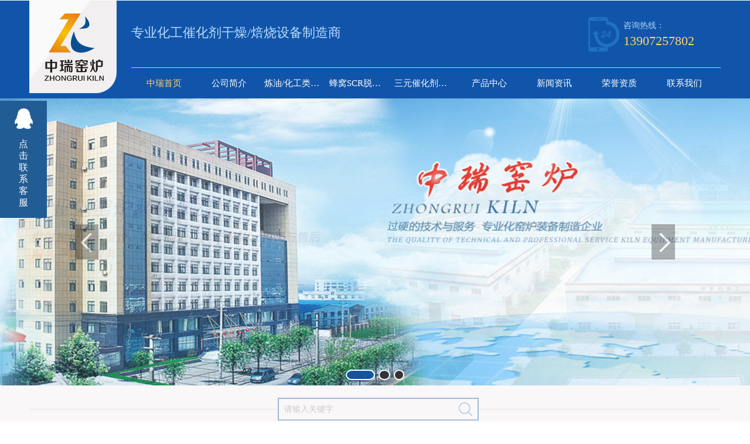

--- FILE ---
content_type: text/html; charset=utf-8
request_url: http://www.hbzryl.com/789/2134490.html
body_size: 42845
content:
<!DOCTYPE html>
<html>
<head>
    <link href="/templates/pc_wjdh/favicon.ico" rel="icon" type="image/x-icon" />
    <link href="/templates/pc_wjdh/favicon.ico" rel="shortcut icon" type="image/x-icon" />
    <link rel="bookmark" href="/templates/pc_wjdh/favicon.ico" type="image/x-icon" />
    <meta name="Copyright" content="All Rights Reserved btoe.cn" />
    <meta http-equiv="X-UA-Compatible" content="IE=edge,chrome=1" />
    <meta charset="utf-8" />
    <meta http-equiv="X-UA-Compatible" content="IE=edge">
    <title>黄冈催化剂窑炉_蜂窝型催化剂连续干燥炉厂家-黄冈市华窑中瑞窑炉有限公司</title>
    <meta name="keywords" content="催化剂窑炉,黄冈催化剂窑炉,催化剂干燥炉,黄冈催化剂干燥炉" />
    <meta name="description" content="黄冈市华窑中瑞窑炉有限公司是一家10多年专注于催化剂窑炉/催化剂干燥炉的科研设计厂家,提供加工制造,施工安装,调试与售后等一站式服务,公司拥有整套专业的化工催化剂干燥,焙烧设备制造施工经验,欢迎您的来电." />
    <meta name="viewport" content="width=device-width, initial-scale=1">
    <link rel="stylesheet" type="text/css" media="screen" href="/templates/pc_wjdh/css/css.css" />
    <link rel="stylesheet" type="text/css" media="screen" href="/templates/pc_wjdh/css/in.css" />
    <meta name="baidu-site-verification" content="wsFv608I4x" />
<script src="http://img.dlwjdh.com/upload/saohei/index.js"></script>
    <script src="/templates/pc_wjdh/js/n/baidupush.js"></script>
</head>
<body>
    <div class="hedeee"></div>
<div class="header_top" id="fixedNav">
    <div class="content-1">
        <h1 class="logo left">
            <a href="/">
                <img src="/templates/pc_wjdh/images/logo.png" alt="黄冈市华窑中瑞窑炉有限公司">
            </a>
        </h1>
        <div class="header-content right">
            <div class="header-ddingwei">
                <div class="dingwei left">
                    专业化工催化剂干燥/焙烧设备制造商
                 
                </div>
                <div class="header-tel right">
                    咨询热线：
                    <h4>
                        13907257802</h4>
                </div>
                <div class="clearbtoh">
                </div>
            </div>
            <div class="nav">
                <ul>
                    
                    <li class="another">
                        
                        <a href="/" title="中瑞首页">中瑞首页</a></li>
                    
                    <li class="">
                        
                        <a href="/aboutus/" title="公司简介">公司简介</a></li>
                    
                    <li class="">
                        
                        <a href="/p1/" title="炼油/化工类催化剂干燥及煅烧设备">炼油/化工类催化剂干燥及煅烧设备</a></li>
                    
                    <li class="">
                        
                        <a href="/p2/" title="蜂窝SCR脱硝催化剂生产线设备">蜂窝SCR脱硝催化剂生产线设备</a></li>
                    
                    <li class="">
                        
                        <a href="/p3/" title="三元催化剂系列窑炉">三元催化剂系列窑炉</a></li>
                    
                    <li class="">
                        
                        <a href="/products/" title="产品中心">产品中心</a></li>
                    
                    <li class="">
                        
                        <a href="/news/" title="新闻资讯">新闻资讯</a></li>
                    
                    <li class="">
                        
                        <a href="/honor/" title="荣誉资质">荣誉资质</a></li>
                    
                    <li class="">
                        
                        <a href="/contact/" title="联系我们">联系我们</a></li>
                    
                    <div class="clearboth">
                    </div>
                </ul>
            </div>
        </div>
        <div class="clearboth">
        </div>
    </div>
</div>
<!-- banner -->

    <div class="fullSlide">
        <div class="bd">
            <ul>
                
                <li style="background: url(http://img.dlwjdh.com/upload/6127/190129/535f43bcf2919c7785d6713ad014365b@1920X490.jpg) center 0 no-repeat;"><a href=""
                    title="黄冈催化剂窑炉" target="_blank"></a></li>
                
                <li style="background: url(http://img.dlwjdh.com/upload/6127/190129/dc878e08e6041ce270b6996adfffea85@1920X490.jpg) center 0 no-repeat;"><a href=""
                    title="催化剂窑炉" target="_blank"></a></li>
                
                <li style="background: url(http://img.dlwjdh.com/upload/6127/190129/ead3d60fe9d5b80a5326b621e397742a@1920X490.jpg) center 0 no-repeat;"><a href=""
                    title="黄冈催化剂干燥炉" target="_blank"></a></li>
                
            </ul>
        </div>
        <a class="prev" href="javascript:void(0)" title="左"></a><a class="next" href="javascript:void(0)"
            title="右"></a>
        <div class="hd">
            <ul>
            </ul>
        </div>
    </div>
    <div class="search">
        <div class="content-1">
            <div class="rmgj-n-r">
                <input value="请输入关键字" onblur="if (value ==''){value='请输入关键字'}" onclick="if(this.value=='请输入关键字')this.value=''"
                    id="keywords" name="keywords" class="text-1">
                <input type="button" name="search_button" value="" class="submit" onclick="wjdh.methods.search('#keywords');">
            </div>
        </div>
    </div>
    <!-- products -->
    <div class="products">
        <div class="title">
            <h3>
                中瑞窑炉 <i>产品中心</i></h3>
            <p>
                PRODUCT CENTER</p>
            <div class="titleLine">
            </div>
        </div>
        <div class="products-top">
            <ul>
                
                <li>
                    <div class="productsMenu left">
                        <a href="/p1/" title="炼油/化工类催化剂干燥及煅烧设备">炼油/化工类催化剂干燥及煅烧设备</a>
                    </div>
                    <div class="productsList right">
                        
                        <a href="/p1/1412609.html" title="催化剂网带窑" target="_blank">
                            催化剂网带窑 </a>
                        
                        <a href="/p1/124152.html" title="粉体类催化剂自动上下料系统" target="_blank">
                            粉体类催化剂自动上下料系统 </a>
                        
                        <a href="/p1/124143.html" title="辐射管加热式催化剂再生焙烧窑" target="_blank">
                            辐射管加热式催化剂再生焙烧窑 </a>
                        
                        <a href="/p1/124139.html" title="催化剂电加热焙烧梭式窑" target="_blank">
                            催化剂电加热焙烧梭式窑 </a>
                        
                        <a href="/p1/124137.html" title="燃气/电加热型辊道式焙烧窑" target="_blank">
                            燃气/电加热型辊道式焙烧窑 </a>
                        
                        <a href="/p1/124135.html" title="燃气/电加热型网带焙烧窑" target="_blank">
                            燃气/电加热型网带焙烧窑 </a>
                        
                        <a href="/p1/124129.html" title="热风循环式电加热网带焙烧窑" target="_blank">
                            热风循环式电加热网带焙烧窑 </a>
                        
                        <a href="/p1/124124.html" title="蒸汽换热式热风循环干燥带" target="_blank">
                            蒸汽换热式热风循环干燥带 </a>
                        
                    </div>
                    <div class="clearboth">
                    </div>
                </li>
                
                <li>
                    <div class="productsMenu left">
                        <a href="/p2/" title="蜂窝SCR脱硝催化剂生产线设备">蜂窝SCR脱硝催化剂生产线设备</a>
                    </div>
                    <div class="productsList right">
                        
                        <a href="/p2/1412616.html" title="催化剂网带窑" target="_blank">
                            催化剂网带窑 </a>
                        
                        <a href="/p2/124189.html" title="中试线生产设备" target="_blank">
                            中试线生产设备 </a>
                        
                        <a href="/p2/124186.html" title="催化剂活性检测设备" target="_blank">
                            催化剂活性检测设备 </a>
                        
                        <a href="/p2/124184.html" title="SCR脱硝催化剂再生隧道窑" target="_blank">
                            SCR脱硝催化剂再生隧道窑 </a>
                        
                        <a href="/p2/124181.html" title="双层装载式电加热网带式煅烧炉" target="_blank">
                            双层装载式电加热网带式煅烧炉 </a>
                        
                        <a href="/p2/124162.html" title="标准型/加宽/加长型电加热网带式煅烧炉" target="_blank">
                            标准型/加宽/加长型电加热网带式煅烧炉 </a>
                        
                        <a href="/p2/124159.html" title="蒸汽换热/燃气加热型Ⅱ级干燥设备" target="_blank">
                            蒸汽换热/燃气加热型Ⅱ级干燥设备 </a>
                        
                        <a href="/p2/124156.html" title="蒸汽换热/燃气加热型Ⅰ级干燥设备" target="_blank">
                            蒸汽换热/燃气加热型Ⅰ级干燥设备 </a>
                        
                    </div>
                    <div class="clearboth">
                    </div>
                </li>
                
                <li>
                    <div class="productsMenu left">
                        <a href="/p3/" title="三元催化剂系列窑炉">三元催化剂系列窑炉</a>
                    </div>
                    <div class="productsList right">
                        
                        <a href="/p3/124193.html" title="三元催化剂系列窑炉" target="_blank">
                            三元催化剂系列窑炉 </a>
                        
                    </div>
                    <div class="clearboth">
                    </div>
                </li>
                
            </ul>
        </div>
        <div class="productsBottom">
            <div class="content-1">
                <ul>
                    
                    <li><a href="/p2/1412616.html">
                        <img src="http://img.dlwjdh.com/upload/6127/210616/029c240fdaeed3dcb237dd21a28c4514.jpg" alt="催化剂网带窑"></a> <a href="/p2/1412616.html"
                            class="productsMore"><i>催化剂网带窑</i></a> </li>
                    
                    <li><a href="/p1/1412609.html">
                        <img src="http://img.dlwjdh.com/upload/6127/210616/419d02a11e5559540168bd61c4a4f874.jpg" alt="催化剂网带窑"></a> <a href="/p1/1412609.html"
                            class="productsMore"><i>催化剂网带窑</i></a> </li>
                    
                    <li><a href="/p3/124193.html">
                        <img src="http://img.dlwjdh.com/upload/6127/190306/0a561bc837bf184eb693df31c6602c0e@500X375.JPG" alt="三元催化剂系列窑炉"></a> <a href="/p3/124193.html"
                            class="productsMore"><i>三元催化剂系列窑炉</i></a> </li>
                    
                    <li><a href="/p2/124189.html">
                        <img src="http://img.dlwjdh.com/upload/6127/190306/209469bde938f5eb9e8d55fd7073d1cf@500X375.jpg" alt="中试线生产设备"></a> <a href="/p2/124189.html"
                            class="productsMore"><i>中试线生产设备</i></a> </li>
                    
                    <li><a href="/p2/124186.html">
                        <img src="http://img.dlwjdh.com/upload/6127/190306/b078476de9466658646ddd0ae9199fca@500X375.JPG" alt="催化剂活性检测设备"></a> <a href="/p2/124186.html"
                            class="productsMore"><i>催化剂活性检测设备</i></a> </li>
                    
                    <li><a href="/p2/124184.html">
                        <img src="http://img.dlwjdh.com/upload/6127/190306/e4c9f202b4dffc52cc54d2b80f622753@500X375.JPG" alt="SCR脱硝催化剂再生隧道窑"></a> <a href="/p2/124184.html"
                            class="productsMore"><i>SCR脱硝催化剂再生隧道窑</i></a> </li>
                    
                    <li><a href="/p2/124181.html">
                        <img src="http://img.dlwjdh.com/upload/6127/190306/2706679f3b2a157ec1e41cc86ed45c69@500X666.JPG" alt="双层装载式电加热网带式煅烧炉"></a> <a href="/p2/124181.html"
                            class="productsMore"><i>双层装载式电加热网带式煅烧炉</i></a> </li>
                    
                    <li><a href="/p2/124162.html">
                        <img src="http://img.dlwjdh.com/upload/6127/190306/61fe6d7b5d61b9a15fba04429e6cb372@500X375.jpg" alt="标准型/加宽/加长型电加热网带式煅烧炉"></a> <a href="/p2/124162.html"
                            class="productsMore"><i>标准型/加宽/加长型电加热网带式煅烧炉</i></a> </li>
                    
                </ul>
                <div class="clearboth">
                </div>
            </div>
        </div>
    </div>
    <!-- mbanner1 -->
    <div class="mbanner1">
        <div class="content-1">
            <div class="mbanner1L left">
                <b>中瑞窑炉催化剂窑炉</b>催化剂干燥炉 催化剂网带窑<br>
                催化剂辊道窑 <i>好品质 低耗环保 便于操作 易于保养 且提供一站式解决方案</i><br>
                <span><i>咨询热线：</i>13907257802 13907257802</span>
            </div>
            <div class="a-dmR right">
                <div class="a-dmRl left">
                    <input value="姓名" onblur="if (value ==''){value='姓名'}" onclick="if(this.value=='姓名')this.value=''"
                        id="yyt_msgName" name="yyt_msgName" class="text-2">
                    <input value="电话" onblur="if (value ==''){value='电话'}" onclick="if(this.value=='电话')this.value=''"
                        id="yyt_msgTel" name="yyt_msgTel" class="text-2">
                    <textarea class="textarea-2" id="yyt_msgContext" name="yyt_msgContext" onfocus="if(this.value=='详细内容') {this.value='';}this.style.color='#333';"
                        onblur="if(this.value=='') {this.value='详细内容';this.style.color='#333';}" style="color: #333;">详细内容</textarea>
                </div>
                <div class="a-dmRr left">
                    <button class="a-dmBth" onclick="commSubmit()">
                        在线<br>
                        咨询</button>
                </div>
                <div class="clearboth">
                </div>
            </div>
            <div class="clearboth">
            </div>
        </div>
    </div>
    <!-- case -->
    <div class="case">
        <div class="title">
            <h3>
                中瑞窑炉 <i>工程业绩</i></h3>
            <p>
                部分化工类窑炉设备/工程业绩</p>
            <div class="titleLine">
            </div>
        </div>
        <div class="caseBox content-1">
            <ul>
                
                <li><a href="/case/124417.html">
                    <img src="http://img.dlwjdh.com/upload/6127/190306/72980ea6ec23aea545ee678ac50f8c8a@785X750.jpg" alt="SCR脱硝蜂窝催化剂系列（1）">
                </a>
                    <div class="caseList">
                        <a href="/case/124417.html">SCR脱硝蜂窝催化剂系列（1）</a>
                        <p>
                            SCR脱硝蜂窝催化剂系列（1）</p>
                    </div>
                </li>
                
                <li><a href="/case/1797903.html">
                    <img src="http://img.dlwjdh.com/upload/weijin.jpg?/upload/6127/220314/62e4a1f1b0ae3eeef4ff43d480047eec.jpg" alt="">
                </a>
                    <div class="caseList">
                        <a href="/case/1797903.html"></a>
                        <p>
                            </p>
                    </div>
                </li>
                
                <li><a href="/case/124427.html">
                    <img src="http://img.dlwjdh.com/upload/6127/190306/725c4c4a551a238035d186f120472dd4@786X808.jpg" alt="SCR脱硝蜂窝催化剂系列（2）">
                </a>
                    <div class="caseList">
                        <a href="/case/124427.html">SCR脱硝蜂窝催化剂系列（2）</a>
                        <p>
                            SCR脱硝蜂窝催化剂系列（2）</p>
                    </div>
                </li>
                
                <li><a href="/case/124240.html">
                    <img src="http://img.dlwjdh.com/upload/6127/190306/2469a7d217c86a99732e9bf040524bdb@789X694.jpg" alt="部分化工类窑炉设备/工程业绩表">
                </a>
                    <div class="caseList">
                        <a href="/case/124240.html">部分化工类窑炉设备/工程业绩表</a>
                        <p>
                            部分化工类窑炉设备/工程业绩表</p>
                    </div>
                </li>
                
            </ul>
            <div class="clearboth">
            </div>
        </div>
    </div>
    <!-- reason -->
    <div class="reason">
        <div class="content-1">
            <div class="title-1">
                <h3>
                    选择我们的理由 <i>专业化窑炉装备制造商</i></h3>
                <p>
                    6大优势，选择无忧</p>
                <div class="titleLine1">
                </div>
            </div>
            <div class="reasonBox">
                <div class="hd">
                    <ul>
                        <li class="on">经验丰富</li>
                        <li>权威认证</li>
                        <li>致力环保</li>
                        <li>设备精良</li>
                        <li>量身定制</li>
                        <li>完善售后</li>
                    </ul>
                </div>
                <div class="bd">
                    <div class="reasonList">
                        <div class="reasonL left">
                            <img src="/templates/pc_wjdh/images/reasonImg1.jpg" alt="精诚专注，经验丰富">
                        </div>
                        <div class="reasonR left">
                            <h4>
                                精诚专注，经验丰富</h4>
                            <p>
                                10多年专注催化剂窑炉、催化剂干燥炉科研设计/加工制造/施工安装/调试与售后服务</p>
                            <p>
                                整套专业的化工催化剂干燥、焙烧设备制造施工经验，众多名企的共同选择</p>
                            <p>
                                国家级高新技术企业</p>
                        </div>
                        <div class="clearboth">
                        </div>
                    </div>
                    <div class="reasonList">
                        <div class="reasonL left">
                            <img src="/templates/pc_wjdh/images/reasonImg2.jpg" alt="实力雄厚，权威认证">
                        </div>
                        <div class="reasonR left">
                            <h4>
                                实力雄厚，权威认证</h4>
                            <p>
                                中瑞拥有设备制造基地厂房14000m2、科研办公大楼l2000m2</p>
                            <p>
                                加工设备齐备、技术工种齐全，具有专业的建造资质</p>
                            <p>
                                通过ISO9001质量管理体系、环境管理体系以及职业健康安全体系认证</p>
                            <p>
                                拥有多项窑炉专利技术</p>
                        </div>
                        <div class="clearboth">
                        </div>
                    </div>
                    <div class="reasonList">
                        <div class="reasonL left">
                            <img src="/templates/pc_wjdh/images/reasonImg3.jpg" alt="致力环保，进军国际">
                        </div>
                        <div class="reasonR left">
                            <h4>
                                致力环保，进军国际</h4>
                            <p>
                                在石油炼化/大气环境治理/汽车尾气排放/城市环境治理等领域不断研究</p>
                            <p>
                                与国内中科院/石研院/清华大学/浙江大学等国内科研院所长期合作</p>
                            <p>
                                与日本CCIC、美国CORMETECH合作，引进全新技术与设计理念</p>
                            <p>
                                制造出多种节能、环保型窑炉设备，向国际化进军</p>
                        </div>
                        <div class="clearboth">
                        </div>
                    </div>
                    <div class="reasonList">
                        <div class="reasonL left">
                            <img src="/templates/pc_wjdh/images/reasonImg4.jpg" alt="设备精良，市场占有率大">
                        </div>
                        <div class="reasonR left">
                            <h4>
                                设备精良，市场占有率大</h4>
                            <p>
                                建造了炼油催化剂/脱硝催化剂/新型建材等多类型、系列化窑炉设备</p>
                            <p>
                                其中自主研发的电加热网带窑，在中国市场占有率达75%以上</p>
                            <p>
                                成为国内较大的生产炼油催化剂、SCR脱硝催化剂窑炉装备企业</p>
                            <p>
                                且在SCR烟气脱硝催化剂产品上具有EPC总承包实力</p>
                        </div>
                        <div class="clearboth">
                        </div>
                    </div>
                    <div class="reasonList">
                        <div class="reasonL left">
                            <img src="/templates/pc_wjdh/images/reasonImg5.jpg" alt="量身定制，专属方案">
                        </div>
                        <div class="reasonR left">
                            <h4>
                                量身定制，专属方案</h4>
                            <p>
                                中瑞窑炉每一个设备，每一项工程都严格根据客户需求定制</p>
                            <p>
                                上门实地考察，充分了解的客户所处的环境及需要解决的问题</p>
                            <p>
                                研发及设计师提供专业一站式解决方案</p>
                            <p>
                                全程高素质施工队伍，严格把控项目进程</p>
                        </div>
                        <div class="clearboth">
                        </div>
                    </div>
                    <div class="reasonList">
                        <div class="reasonL left">
                            <img src="/templates/pc_wjdh/images/reasonImg6.jpg" alt="完善售后，快速响应">
                        </div>
                        <div class="reasonR left">
                            <h4>
                                完善售后，快速响应</h4>
                            <p>
                                完善的客服体系，快速度响应客户问题</p>
                            <p>
                                售后提供技术支持，提供设备维护保养支持</p>
                            <p>
                                全心全意服务，只为让您更满意</p>
                        </div>
                        <div class="clearboth">
                        </div>
                    </div>
                </div>
            </div>
        </div>
    </div>
    <!-- about -->
    <div class="about">
        <div class="content-1">
            <div class="aboutL left">
                <b>公司简介</b>
                <h3>
                    <a href="/aboutus/" title="黄冈市华窑中瑞窑炉有限公司">黄冈市华窑中瑞窑炉有限公司</a></h3>
                <p>
                    黄冈市华窑中瑞窑炉有限公司——是集科研设计、加工制造、施工安装、调试与售后服务为一体的专业窑炉公司，并且是高新技术企业。设备制造基地厂房14000m2、科研办公大楼l2000m2。公司技术实力雄厚、加工设备齐备、技术工种齐全，具有专业的建造资质、ISO9001质量**标准管理体系、环境管理体系**以及职业健康安全管理体系**，并且拥有多项窑炉技术。在与中国石油石化研究院、中科院、清华大学、浙江大学等国内多家**科研院所长期技术…
                </p>
            </div>
            <!-- 此处添加视频 -->
            <div class="video right">
                
				<img src="http://img.dlwjdh.com/upload/6127/190308/698037b9e029895429e09b04324a350c@600X378.jpg" alt="黄冈市华窑中瑞窑炉有限公司"/>
				
            </div>
            <div class="clearboth">
            </div>
        </div>
    </div>
    <!-- alb -->
    <div class="alb">
        <div class="content-1 albBox">
            <div class="hd">
                <ul>
                    <li class="on">荣誉资质</li>
                    <li>厂房风貌</li>
                </ul>
            </div>
            <div class="bd">
                <div class="albBBox">
                    <ul>
                        
                        <li><a href="/honor/2290096.html">
                            <img src="http://img.dlwjdh.com/upload/15531/250121/12bf5d41d0118e0e6f91cd7c65bcd272.jpg" alt="建筑业企业资质证书"></a> <a href="/honor/2290096.html"
                                class="albMore">建筑业企业资质证书</a> </li>
                        
                        <li><a href="/honor/2290095.html">
                            <img src="http://img.dlwjdh.com/upload/15531/250121/854544051feb8eeaba8d53662ee7817b.jpg" alt="质量管理体系认证证书"></a> <a href="/honor/2290095.html"
                                class="albMore">质量管理体系认证证书</a> </li>
                        
                        <li><a href="/honor/2290093.html">
                            <img src="http://img.dlwjdh.com/upload/15531/250121/0c6e3eeb1010f4db64bd32811a832cfd.jpg" alt="职业健康安全管理体系认证证书"></a> <a href="/honor/2290093.html"
                                class="albMore">职业健康安全管理体系认证证书</a> </li>
                        
                        <li><a href="/honor/2290090.html">
                            <img src="http://img.dlwjdh.com/upload/15531/250121/5e7106567546f91c3515533b1391a786.jpg" alt="环境管理体系认证证书"></a> <a href="/honor/2290090.html"
                                class="albMore">环境管理体系认证证书</a> </li>
                        
                        <li><a href="/honor/123850.html">
                            <img src="http://img.dlwjdh.com/upload/6127/190306/de4049f797dd7ce0f730dd8e22980e5e@500X708.jpg" alt="中瑞营业执照"></a> <a href="/honor/123850.html"
                                class="albMore">中瑞营业执照</a> </li>
                        
                        <li><a href="/honor/123804.html">
                            <img src="http://img.dlwjdh.com/upload/6127/190305/72a53fd92bbab878771725ef5e078fed@500X350.jpg" alt="中瑞窑炉是纳税**单位"></a> <a href="/honor/123804.html"
                                class="albMore">中瑞窑炉是纳税**单位</a> </li>
                        
                    </ul>
                </div>
                <div class="albBBox">
                    <ul>
                        
                        <li><a href="/album/2290070.html">
                            <img src="http://img.dlwjdh.com1" alt="市委统战部走访中瑞窑炉，传递关怀共促发展"></a> <a href="/album/2290070.html"
                                class="albMore">市委统战部走访中瑞窑炉，传递关怀共促发展</a> </li>
                        
                        <li><a href="/album/125669.html">
                            <img src="http://img.dlwjdh.com/upload/6127/190308/df31c650c3cb563741053232588d8e43@600X506.jpg" alt="中瑞窑炉公司一览"></a> <a href="/album/125669.html"
                                class="albMore">中瑞窑炉公司一览</a> </li>
                        
                        <li><a href="/album/123703.html">
                            <img src="http://img.dlwjdh.com/upload/6127/190305/815281f318d5b3c4b46b4bc93a617eb8@500X379.jpg" alt="中瑞窑炉公司内部一览"></a> <a href="/album/123703.html"
                                class="albMore">中瑞窑炉公司内部一览</a> </li>
                        
                        <li><a href="/album/123700.html">
                            <img src="http://img.dlwjdh.com/upload/6127/190305/bf3d8f7c118cad5e3fc0d4003607d56f@500X473.jpg" alt="黄冈催化剂窑炉厂家展示"></a> <a href="/album/123700.html"
                                class="albMore">黄冈催化剂窑炉厂家展示</a> </li>
                        
                    </ul>
                </div>
            </div>
        </div>
    </div>
    <!-- hb -->
    <div class="hb">
        <div class="hbL left">
            合<br>
            作<br>
            伙<br>
            伴
        </div>
        <div class="hzR right">
            <ul>
                
                <li><a href="/customs/139121.html">
                    <img src="http://img.dlwjdh.com/upload/6127/190325/b058e955fda4773e2652a7e85cccf2c0@500X439.jpg" alt="黄冈市窑炉工业协会"></a> <a href="/customs/139121.html"
                        class="hzMore">黄冈市窑炉工业协会</a> </li>
                
                <li><a href="/customs/139120.html">
                    <img src="http://img.dlwjdh.com/upload/6127/190325/4c2bb0da1aec263bfa95e70cac67bd38@500X474.jpg" alt="浙江大学"></a> <a href="/customs/139120.html"
                        class="hzMore">浙江大学</a> </li>
                
                <li><a href="/customs/139119.html">
                    <img src="http://img.dlwjdh.com/upload/6127/190325/0af1dff99c55d09f2c9460e2a23782c7@500X497.jpg" alt="中国科学院过程工程研究所"></a> <a href="/customs/139119.html"
                        class="hzMore">中国科学院过程工程研究所</a> </li>
                
                <li><a href="/customs/139118.html">
                    <img src="http://img.dlwjdh.com/upload/6127/190325/954c4eb4cbe223f44ecdd823ab6bc825@500X403.jpg" alt="中国石油"></a> <a href="/customs/139118.html"
                        class="hzMore">中国石油</a> </li>
                
                <li><a href="/customs/139117.html">
                    <img src="http://img.dlwjdh.com/upload/6127/190325/8cf1f85a0832700d1b265108162ffd11@500X500.jpg" alt="中国石化"></a> <a href="/customs/139117.html"
                        class="hzMore">中国石化</a> </li>
                
                <li><a href="/customs/123777.html">
                    <img src="http://img.dlwjdh.com/upload/6127/190325/eed6f4f73491c443b1c5c6307e3e4307@500X487.jpg" alt="中科院大连化物所"></a> <a href="/customs/123777.html"
                        class="hzMore">中科院大连化物所</a> </li>
                
            </ul>
        </div>
    </div>
    <!-- news -->
    <div class="news content-1">
        <div class="title">
            <h3>
                <i>新闻资讯</i></h3>
            <p>
                NEWS AND INFORMATION</p>
            <div class="titleLine">
            </div>
        </div>
        <div class="news-left left">
            <div class="news-top">
                
                <h4>
                    <a href="/meitibaodao/2342186.html">SCR脱硝蜂窝式催化剂是什么</a>
                </h4>
                <p>
                    SCR脱硝蜂窝式催化剂是一种用于选择性催化还原（SCR）技…
                </p>
                <span>
                    12.10/<i>2025</i>
                </span>
                
            </div>
            <ul>
                
                <li><a href="/meitibaodao/2329420.html" title="铭记历史，砥砺前行">铭记历史，砥砺前行</a><span>
                    2025-09-03</span> </li>
                
                <li><a href="/meitibaodao/2290072.html" title="市委统战部走访中瑞窑炉，传递关怀共促发展">市委统战部走访中瑞窑炉，传递关怀共促发展</a><span>
                    2025-01-21</span> </li>
                
                <li><a href="/meitibaodao/2091838.html" title="我公司成功中标安徽海螺资源循环再生网带窑项目">我公司成功中标安徽海螺资源循环再生网带窑项目</a><span>
                    2023-06-27</span> </li>
                
                <li><a href="/meitibaodao/2089370.html" title="黄冈催化剂窑炉：为化工行业带来革命性升级">黄冈催化剂窑炉：为化工行业带来革命性升级</a><span>
                    2023-06-24</span> </li>
                
                <li><a href="/meitibaodao/2084956.html" title="黄冈催化剂窑炉：实现资源利用与环境保护的双赢">黄冈催化剂窑炉：实现资源利用与环境保护的双赢</a><span>
                    2023-06-19</span> </li>
                
                <li><a href="/meitibaodao/2077252.html" title="黄冈催化剂窑炉：高效节能的环保选项">黄冈催化剂窑炉：高效节能的环保选项</a><span>
                    2023-06-07</span> </li>
                
                <li><a href="/meitibaodao/2074259.html" title="黄冈市工商联主席李果一行来我公司考察调研">黄冈市工商联主席李果一行来我公司考察调研</a><span>
                    2023-05-31</span> </li>
                
            </ul>
        </div>
        <div class="news-left left">
            <div class="news-top">
                
                <h4>
                    <a href="/yyxw/2060924.html">如何选择锅炉（窑炉）脱硝设备你知道吗？</a>
                </h4>
                <p>
                    如何选择锅炉（窑炉）脱硝设备目前控制烟气NOx排放的措…
                </p>
                <span>
                    04.10/<i>2023</i>
                </span>
                
            </div>
            <ul>
                
                <li><a href="/yyxw/2060923.html" title="如何选择锅炉（窑炉）脱硝设备你知道吗？">如何选择锅炉（窑炉）脱硝设备你知道吗？</a><span>
                    2023-04-10</span> </li>
                
                <li><a href="/yyxw/1560094.html" title="加氢催化剂养生干燥带项目背景">加氢催化剂养生干燥带项目背景</a><span>
                    2021-09-09</span> </li>
                
                <li><a href="/yyxw/1560085.html" title="蜂窝SCR脱硝催化剂再生的重要性">蜂窝SCR脱硝催化剂再生的重要性</a><span>
                    2021-09-09</span> </li>
                
                <li><a href="/yyxw/1560081.html" title="分子筛催化剂自动上下料装置项目背景">分子筛催化剂自动上下料装置项目背景</a><span>
                    2021-09-09</span> </li>
                
                <li><a href="/yyxw/1544806.html" title="催化剂网带窑耐火纤维炉衬如何维护">催化剂网带窑耐火纤维炉衬如何维护</a><span>
                    2021-08-31</span> </li>
                
                <li><a href="/yyxw/1261295.html" title="看完这篇，窑炉的施工工程你全懂！">看完这篇，窑炉的施工工程你全懂！</a><span>
                    2021-03-26</span> </li>
                
                <li><a href="/yyxw/1070274.html" title="窑炉未来会如何发展？华窑中瑞窑炉的9个看法">窑炉未来会如何发展？华窑中瑞窑炉的9个看法</a><span>
                    2020-11-30</span> </li>
                
            </ul>
        </div>
        <div class="news-left left">
            <div class="news-top">
                
                <a href="/question/337248.html">
                    <img src="http://img.dlwjdh.com/upload/6127/190307/a9454f6155d7734c1810378ac3ab7cdf.jpg" alt="有什么措施可以帮助窑炉系统热工制度的稳定？"></a>
                
            </div>
            <ul>
                
                <li><a href="/question/125198.html" title="烟气脱硝的工艺">烟气脱硝的工艺</a><span>
                    2019-03-09</span> </li>
                
                <li><a href="/question/125193.html" title="SCR脱硝的基本原理">SCR脱硝的基本原理</a><span>
                    2019-03-08</span> </li>
                
                <li><a href="/question/125187.html" title="催化剂窑炉的烧嘴不同故障有不同的解决方法">催化剂窑炉的烧嘴不同故障有不同的解决方法</a><span>
                    2019-03-07</span> </li>
                
            </ul>
        </div>
    </div>
    <!-- links -->
    <div class="links">
        <div class="content-1">
            <span>LINKS</span>
            
        </div>
    </div>
    <!-- footer -->
    <script src="/templates/pc_wjdh/js/jquery.min.js"></script>
    <script src="/templates/pc_wjdh/js/index.js"></script>
    <div class="footer">
    <div class="content-1">
        <div class="footerTop">
            <ul>
                <li class="footer1">
                    <h4>
                        咨询热线</h4>
                    <p>
                        13907257802</p>
                </li>
                <li class="footer2">
                    <h4>
                        手机</h4>
                    <p>
                        13907257802</p>
                </li>
                <li class="footer3">
                    <h4>
                        传真</h4>
                    <p>
                       0713-8693328</p>
                </li>
                <div class="clearboth">
                </div>
            </ul>
        </div>
        <div class="footerBottom">
            <div class="footerL left">
                Copyright &copy; 黄冈市华窑中瑞窑炉有限公司 版权所有&nbsp; &nbsp; <a href="/sitemap.html" title="网站地图">
                    网站地图</a>&nbsp;&nbsp;<a href="/rss.xml" title="RSS">RSS </a>&nbsp;&nbsp;<a href="/sitemap.xml"
                        title="XML">XML </a>
                <br>
                总经理：朱刚勇 13907257802 &nbsp; &nbsp;邮箱：441744428@qq.com&nbsp;&nbsp;备案号：<a href="http://www.miitbeian.gov.cn" target="_blank" title="鄂ICP备19004290号-1" rel="nofollow">鄂ICP备19004290号-1</a><br>
                地址：湖北省黄冈市黄州区西湖五路9号&nbsp; &nbsp;
                技术支持：<a href="http://www.btoe.cn" target="_blank" rel="external nofollow" title="动力无限">动力无限</a>&nbsp;&nbsp;<a href="http://www.wjdhcms.com" target="_blank" rel="external nofollow" title="万家灯火"><img src="http://img.dlwjdh.com/upload/5.png" width="99px" height="18px" title="万家灯火" alt="万家灯火"></a>
                &nbsp;&nbsp;<script type="text/javascript">var cnzz_protocol = (("https:" == document.location.protocol) ? " https://" : " http://");document.write(unescape("%3Cspan id='cnzz_stat_icon_'%3E%3C/span%3E%3Cscript src='" + cnzz_protocol + "s11.cnzz.com/stat.php%3Fid%3D%26show%3Dpic' type='text/javascript'%3E%3C/script%3E"));</script>
            </div>
            <div class="footerR right">
                <img src="http://img.dlwjdh.com/upload/15531/220513/74806f63a724b4dc2928c441f82c1b43@500X500.png" alt="二维码">
            </div>
        </div>
    </div>
</div>
<script type="text/javascript" src="http://tongji.wjdhcms.com/js/tongji.js?siteid=faa1331e559d91ff392d9d6adc6adbc5"></script><script type="text/javascript" src="http://hbzryl.s1.dlwjdh.com/upload/15531/kefu.js?color=215c94"></script>
<script src="/templates/pc_wjdh/js/n/base.js" type="text/javascript" charset="utf-8"></script>

</body>
</html>


--- FILE ---
content_type: text/css
request_url: http://www.hbzryl.com/templates/pc_wjdh/css/css.css
body_size: 1774
content:
/*Generated by wjdhcms 3.0 */
@charset "utf-8";

::-webkit-scrollbar {
    width: 8px;
    height: 8px;
    background-color: #F5F5F5;
}

::-webkit-scrollbar-track {
    border-radius: 10px;
    background-color: #E2E2E2;
}

::-webkit-scrollbar-thumb {
    border-radius: 10px;
    -webkit-box-shadow: inset 0 0 6px rgba(0, 0, 0, .3);
    box-shadow: inset 0 0 6px rgba(0, 0, 0, .3);
    background-color: #555;
}

 ::selection {
	background-color: #1155aa;
	color: #fff;
}

::-moz-selection {
	background-color: #1155aa;
	color: #fff;
}

::-webkit-selection {
	background-color: #1155aa;
	color: #fff;
}
* {
    padding: 0;
    margin: 0;
    font-family: 'Microsoft YaHei', arial, helvetica, clean, sans-serif;
}

body {
    font: 14px/1.231 'Microsoft YaHei', arial, helvetica, clean, sans-serif;
    color: #333;
    margin: 0;
    line-height: 1.5;
}

:focus {
    outline: 1;
}

article,
aside,
canvas,
details,
figcaption,
figure,
footer,
header,
hgroup,
menu,
nav,
section,
summary {
    display: block;
}

a {
    color: #333;
    text-decoration: none;
}

a:link,
a:hover,
a:active,
a:visited {
    text-decoration: none;
}

ins {
    background-color: #ff9;
    color: #000;
    text-decoration: none;
}

mark {
    background-color: #ff9;
    color: #000;
    font-style: italic;
    font-weight: bold;
}

del {
    text-decoration: line-through;
}

table {
    border-collapse: collapse;
    border-spacing: 0;
}

hr {
    display: block;
    height: 1px;
    border: 0;
    border-top: 1px solid #cccccc;
    margin: 1em 0;
    padding: 0;
}

input,
select {
    vertical-align: middle;
}

li,
ul {
    list-style-type: none;
}

img {
    border: none;
}

input,
textarea {
    outline: 0;
    border: 0;
}

textarea {
    resize: none;
}

h1,
h2,
h3,
h4,
h5,
h6,
dl,
dd,
dt,
i,
em {
    font-weight: normal;
    font-style: normal;
}

.left{
    float: left;
}
.right{
    float: right;
}
.clearboth{
    clear: both;
}
.content-1{
    width: 1180px;
    margin: 0 auto;
}
.content-all{
    width: 1180px;
    margin: 0 auto;
    position: relative;
}



/*header-top*/

.header_top{
	width: 100%;
	height: 167px;
	background: #1155aa;
}

.logo{
	width: 149px;
	height: 158px;
	display: block;
}

.logo a img{
	display: block;
	width: 149px;
	height: 158px;
	margin: 0px auto 0;
}




/*top*/
.header-topb{
	width: 926px;
	height: 30px;
	display: block;
	padding-left: 30px;
}
.top-left{
	font: 13px/30px "microsoft yahei";
	color: #fff;
}
.top-right{
	color: #fff;
}
.top-right a{
	display: inline-block;
	font: 13px/30px "microsoft yahei";
	color: #fff;
	padding-right:5px;
}

.top-right i{
	display: inline-block;
	width: 14px;
	height: 14px;
	vertical-align: sub;
	padding-right: 5px;
}

.top-right i.ly{
	background: url(../images/liuyan.png) no-repeat left top;
}
.top-right i.wt{
	background: url(../images/wenti.png) no-repeat left top;
	padding-top: 0;
}

.top-right i.lx{
	background: url(../images/lianxi.png) no-repeat left top;
}
.top-right i.sp{
	background: url(../images/shangpu.png) no-repeat left top;
}

.dingwei{
	font: 22px/30px "microsoft yahei";
	color: #baddff;
	padding-top: 40px;
}
.dingwei p{
	font: 22px/30px "microsoft yahei";
	color: #fff;
	letter-spacing: 0;
}


.header-tel{
	width: 166px;
	padding-top: 20px;
	font: 14px/30px "microsoft yahei";
	color: #b1d5fe;
	padding-left: 60px;
	background: url(../images/headerTel.png) no-repeat left 20px;
	margin-top: 8px;
	height: 70px;
}
.header-tel h4{
	font: 22px/22px "microsoft yahei";
	color: #ffd468;
}

.header-ddingwei{
	width: 100%;
	height: 114px;
}
.nav{
	height: 52px;
	border-top: 1px solid #ccc;
}
.nav ul li{
	float: left;
	
}
.nav ul li a{
	display: block;
	font: 15px/52px "microsoft yahei";
	color: #fff;
	width: 101px;
	overflow: hidden;
	text-overflow:ellipsis;
	white-space: nowrap;
	text-align: center;
	padding: 0 5px;
}
.nav ul li a:hover{
	color: #ffd468;
	-webkit-animation: rot 0.5s 2  alternate;
	-moz-animation: rot 0.5s 2  alternate;
	-ms-animation: rot 0.5s 2  alternate;
	animation: rot 0.5s 2  alternate;
	-webkit-transform: rotate(0deg)  scale(1.1);
	transform: rotate(0deg)  scale(1.1);
}
@keyframes rot{
	0%{-webkit-transform: rotate(2deg) ; -moz-transform: rotate(2deg); -ms-transform: rotate(2deg);  transform: rotate(2deg); }
	50%{-webkit-transform: rotate(-2deg)  scale(1.01); -moz-transform: rotate(-2deg)  scale(1.01); -ms-transform: rotate(-2deg)  scale(1.01); transform: rotate(-2deg)  scale(1.01);}
	100%{-webkit-transform: rotate(0deg) scale(1.1) ; -moz-transform: rotate(0deg)  scale(1.1); -ms-transform: rotate(0deg)  scale(1.1); transform: rotate(0deg)  scale(1.1);}
}

.nav ul li.another a{ 
	color: #ffd468;
}
.fixedNav{backg position:fixed; top:0px; left:0px; width:100%; z-index:100000; _position:absolute; _top:expression(eval(document.documentElement.scrollTop));}


.header-content{
    width: 1006px;
}




/* footer */
.footer{
	width: 100%;
	height: 272px;
	background: #363636;
}

.footerTop ul li{
	width: 270px;
	color: #b9b9b9;
	float: left;
	padding-left: 50px;
	height: 50px;
	background-repeat: no-repeat;
	background-position: left 6px;
}
.footerTop{
	width: 960px;
	margin: 0 auto;
	height: 60px;
	padding-top: 40px;
}
.hedeee{
	height: 1px;
}
.footerTop .footer1{
	background-image: url(../images/footer1.png);
}

.footerTop .footer2{
	background-image: url(../images/footer2.png);
}

.footerTop .footer3{
	background-image: url(../images/footer3.png);
}

.footerTop ul li p{
	color: #5199df;
	font-size: 23px;
	font-family: Arial, "Helvetica Neue", Helvetica, sans-serif;
}

.footerBottom{
	border-top: 1px solid #535353;
	margin-top: 20px;
}

.footerL{
	color: #b9b9b9;
	line-height: 30px;
	padding-top: 20px;
}

.footerL a{
	color: #b9b9b9;
}

.footerR{
	width: 100px;
	height: 100px;
	margin-top: 20px;
}

.footerR img{
	display: block;
	width: 100px;
	height: 100px;
	
}

--- FILE ---
content_type: text/css
request_url: http://www.hbzryl.com/templates/pc_wjdh/css/in.css
body_size: 3050
content:


/*banner*/
.banner{
	height: 490px;
	position: relative;
}
.fullSlide {
	width: 100%;
	position: relative;
	height: 490px;
	background: #FFF;
	overflow: hidden;
}

.fullSlide .bd {
	height: 490px;
	margin: 0 auto;
	position: relative;
	z-index: 1;
	overflow: hidden;
}

.fullSlide .bd ul {
	width: 100% !important;
}

.fullSlide .bd li {
	width: 100% !important;
	height: 490px;
	overflow: hidden;
	text-align: center;
}

.fullSlide .bd li a {
	display: block;
	height: 490px;
}

.fullSlide .hd {
	width: 100%;
	position: absolute;
	z-index: 2;
	bottom: 0;
	left: 0;
	height: 30px;
	text-align: center;
}

.fullSlide .hd ul {
	text-align: center;
}

.fullSlide .hd ul li {
	cursor: pointer;
	display: inline-block;
	zoom: 1;
	width: 14px;
	height: 14px;
	margin: 3px;
	background-color: #333;
	overflow: hidden;
	line-height: 99px;
	border: 2px solid #FFF;
	border-radius: 50%;
	-webkit-transition: all .3s ease-out;
	transition: all .3s ease-out;
}

.fullSlide .hd ul .on {
	width: 50px;
	background: #1155aa;
	border-radius: 9px;
	-webkit-transition: all .3s linear;
	transition: all .3s linear;
}

.fullSlide .prev,
.fullSlide .next {
	width: 40px;
	height: 60px;
	position: absolute;
	top: 50%;
	margin-top: -30px;
	z-index: 2;
	background: url(../images/slider-arrow.png) -126px -137px #000 no-repeat;
	filter: alpha(opacity=30);
	-moz-opacity: .3;
	opacity: .3;
	-webkit-transition: all .5s linear;
	transition: all .5s linear;
}

.fullSlide .prev {
	background: url(../images/slider-arrow.png) -126px -137px #000 no-repeat;
	left: 10%;
}

.fullSlide .next {
	background-position: -6px -137px;
	right: 10%;
}

/* search */
.search{
    width: 100%;
    height: 80px;
    background: #f9f7f7 url(../images/search.png) no-repeat center;
}


.rmgj-n-r {
	float: left;
	width: 341px;
	margin-top: 23px;
	border-bottom: 1px solid rgba(255,255,255,.2);
	height: 36px;
	margin-left: 425px;
}

.rmgj-n-r .text-1 {
	width: 298px;
	padding-left: 10px;
	font-size: 14px;
	font-family: Montserrat, sans-serif;
	height: 35px;
	color: #ccc;
	outline: none;
	float: left;
	box-sizing: border-box;
	-webkit-transition: all 0.15s ease;
	-moz-transition: all 0.15s ease;
	-ms-transition: all 0.15s ease;
    transition: all 0.15s ease;
    background: transparent;
}

.keytext span {
	padding-right: 10px;
	display: block;
	float: left;
	font-size: 14px;
	color: #fff;
}

.submit {
	width: 42px;
	float: left;
	padding: 0;
	text-align: center;
	height: 34px;
	vertical-align: middle;
	cursor: pointer;
	background: transparent;
}



/* products */
.products{
    width: 100%;
    height: 946px;
    background: #f9f7f7;
    overflow: hidden;
}

.title h3{
    padding-top: 30px;
    font-size: 32px;
    text-align: center;
}

.title h3 i{
    color: #1155aa;
}
.title p{
    font: 19px/36px airal;
    text-align: center;
    color: #d0d0d0;
}

.titleLine1{
    width: 99px;
    height: 15px;
    background: url(../images/title-1.png) no-repeat center;
    margin: 5px auto;
}

.products-top{
    width: 1140px;
    height: 164px;
    margin: 20px auto 0;
    border: 2px solid #e5e5e5;
    padding: 18px;
}

.products-top ul li .productsMenu{
    width: 278px;
    height: 39px;
    background: url(../images/productsMenu.jpg) no-repeat center;
}
.products-top ul li .productsMenu a{
    padding: 5px;
    width: 268px;
    height: 29px;
    display: block;
    overflow: hidden;
    text-overflow:ellipsis;
    white-space: nowrap;
    text-align: center;
    font: 14px/29px "micosoft yahei";
    color: #fff;
}

.products-top ul li {
    height: 50px;
    margin-bottom: 10px;
}

.productsList{
    width: 850px;
}
.productsList a{
    display: inline-block;
    font: 14px/25px "micosoft yahei";
    padding: 0 10px;
    width: 189px;
    overflow: hidden;
    text-overflow:ellipsis;
    white-space: nowrap;
    -webkit-transition:.5s;
    transition:.5s;
}

.productsList a:hover{
    -webkit-transform: translateY(-2px);
    transform: translateY(-2px);
    color: #1155aa;
}

.productsBottom ul li{
    width: 250px;
    height: 250px;
    margin: 30px 22px 0;
    float: left;
}

.productsBottom ul li img{
    width: 250px;
    height: 210px;
    padding: 5px 5px 0 5px;
    background: #fff;
    display: block;
    -webkit-transition:.5s;
transition:.5s;
}

.productsMore{
    width: 250px;
    padding: 5px;
    background: #fff;
    height: 30px;
    text-align: center;
    display: block;
    line-height: 30px;
    overflow: hidden;
text-overflow:ellipsis;
white-space: nowrap;
-webkit-transition:.5s;
transition:.5s;
}
.productsMore i{
    display: inline-block;
    color: #333;
    overflow: hidden;
text-overflow:ellipsis;
white-space: nowrap;
-webkit-transition:.5s;
transition:.5s;
}
.productsMore i:after,.productsMore i:before{
    content: "-";
    display: inline-block;

    padding: 0 10px;
}

.productsBottom ul li:hover img{
    background: #1155aa;
}

.productsBottom ul li:hover .productsMore{
    background: #1155aa;
    color: #fff;
}

.productsBottom ul li:hover .productsMore i{
    color: #fff;
}


/* mbanner1 */
.mbanner1{
    width: 100%;
    height: 247px;
    background: url(../images/mbanner1.jpg) no-repeat center;
}
.mbanner1L{
    padding: 65px 30px 0;
    color: #fff;
    font-size: 26px;
    line-height: 36px;
}
.mbanner1L b{
    display: inline-block;
    padding: 10px;
    background: #fff;
    font-weight: normal;
    font-size: 20px;
    color: #333;
    margin-right: 8px;;
}

.mbanner1L i{
    font-size: 16px;
}
.mbanner1L span{
    font-size: 20px;
}

.mbanner1L span i{
    font-size: 14px;
}

.a-dmR{
    width: 446px;
    margin-top: 44px;
}

.text-2{
    width: 250px;
    height: 32px;
    border: 1px solid #fff;
    background: #fff;
    margin-top: 10px;
    color: #333;
    text-indent: 10px;
    display: block;
}

.textarea-2{
    width: 250px;
    margin-top: 10px;
    height: 60px;
    background: #fff;
    border: 1px solid #fff;
    color: #fff;
    text-indent: 4px;
}

.a-dmBth{
    display: block;
    width: 86px;
    height: 86px;
    background: url(../images/liuyan.png) no-repeat center;
    border:none;
    outline: none;
    color: #fff;
    cursor: pointer;
    -webkit-transition: all 1s ease;
    transition: all 1s ease;
    font-size: 17px;
    margin: 40px;
}
.a-dmBth:hover{
    -webkit-animation: rot 0.5s 2 alternate;
    -moz-animation: rot 0.5s 2 alternate;
    -ms-animation: rot 0.5s 2 alternate;
    animation: rot 0.5s 2 alternate;
    -ms-transform: rotate(0deg) scale(1.1);

    color: #fff;
}

.case .title p{
    font-size: 16px;
    font-family: "micosoft yahei";
    color: #3b3b3b;
    letter-spacing: 2px;
}

.caseBox ul li{
    width: 276px;
    height: 316px;
    border: 1px solid #e5e5e5;
    position: relative;
    float: left;
    margin: 30px 8px 0;
    -webkit-transition:.5s;
transition:.5s;
}

.caseBox ul li img{
    width: 260px;
    height: 187px;
    position: absolute;
    margin: 8px;
}

.caseList{
    width: 250px;
    height: 115px;
    background: url(../images/caseList.jpg) no-repeat center;
    position: absolute;
    top: 170px;
    left: 0;
    margin: 13px;
    -webkit-transition:.5s;
transition:.5s;
}
.caseList a{
    display: block;
    text-align: center;
    line-height: 36px;
    font-size: 16px;
    padding-top: 10px;
    overflow: hidden;
text-overflow:ellipsis;
white-space: nowrap;
-webkit-transition:.5s;
transition:.5s;
}

.caseList a:after,.caseList a:before{
    content: "-";
    display: inline-block;
    padding: 0 5px;
}

.caseList p{
    padding:0 10px;
    display: -webkit-box;
    -webkit-box-orient: vertical;
    -webkit-line-clamp: 2;
    overflow: hidden;
    height: 40px;
    margin-top: 5px;
    -webkit-transition:.5s;
transition:.5s;
}

.caseBox ul li:hover {
    -webkit-transform: translateY(-5px);
    transform: translateY(-5px);
    box-shadow: 0 0 16px rgba(0,0,0,.2);
}
.caseBox ul li:hover .caseList{
    background: #1155aa;
}

.caseBox ul li:hover .caseList a{
    color: #fff;
}

.caseBox ul li:hover .caseList p{
    color: #fff;
}
.case{
    height: 530px;
    overflow: hidden;
    background: #f9f7f7;
}

/* reason */
.reason{
    width: 100%;
    height: 694px;
    background: url(../images/reason.jpg) no-repeat center;
    overflow: hidden;
}

.title-1 h3{
    padding-top: 50px;
    font-size: 32px;
    text-align: center;
    color: #fff;
}

.title-1 h3 i{
    color: #eb971b;
}
.title-1 p{
    font: 20px/36px "micosoft yahei";
    text-align: center;
    color: #fff;
    letter-spacing: 4px;
}

.titleLine{
    width: 99px;
    height: 15px;
    background: url(../images/title.png) no-repeat center;
    margin: 5px auto;
}

.reasonBox{
    width: 1080px;
    height: 384px;
    background: #fff;
    border-radius: 18px;
    margin-top: 55px;
    position: relative;
    padding: 50px;
}

.reasonBox .hd {
    width: 612px;
    position: absolute;
    top: 50px;
    right: 40px;
    border-top: 1px solid #ccc;
}
.reasonBox .hd ul li{
    font-size: 18px;
    width: 46px;
    height: 46px;
    padding: 20px;
    background: url(../images/reason1.png) no-repeat center;
    float: left;
    margin: 0 8px;
    text-align: center;
    margin-top: 40px;
}
.reasonBox .hd ul li:hover{
    background: url(../images/reason2.png) no-repeat center;
    color: #fff;
}

.reasonBox .hd ul li.on{
    background: url(../images/reason2.png) no-repeat center;
    color: #fff;
}

.reasonBox .bd .reasonL img{
    width: 478px;
    height: 371px;
}

.reasonR{
    width: 564px;
    height: 210px;
    margin-left: 38px;
    margin-top: 160px;
}

.reasonR h4{
    font-size: 22px;
    padding-bottom: 20px;
}

.reasonR p{
    background: url(../images/reaosonLine.jpg) no-repeat left 15px;
    padding-left: 10px;
    line-height: 36px;
}


.reasonBox .bd{
    height: 370px;
    overflow: hidden;
}


.about{
    width: 100%;
    height: 372px;
    background: url(../images/about.jpg) no-repeat center;
    padding-top: 90px;
}

.aboutL b{
    display: block;
    font-size: 26px;
    font-weight: normal;
    color: #1155aa;
    padding-left: 156px;
    line-height: 30px;
}

.aboutL h3 a{
    font-size: 20px;
    display: inline-block;
    border-bottom: 1px solid #ccc;
    padding-bottom: 10px;
    margin-top: 40px;
    color: #1155aa;
}

.aboutL p{
    font-size: 14px;
    line-height: 30px;
    display: -webkit-box;
    -webkit-box-orient: vertical;
    -webkit-line-clamp: 6;
    overflow: hidden;
    margin-top: 30px;
    height: 180px;
}

.aboutL{
    width: 670px;
}

.video{
    width: 465px;
    height: 302px;
}

.video img{
    display: block;
    width: 465px;
    height: 302px;
}


/* alb */
.alb{
    width: 100%;
    height: 369px;
    background: url(../images/alb.jpg) no-repeat center bottom;
}

.albBox .hd{
    width: 500px;
    height: 80px;
    margin: 0 auto;
}

.albBox .hd ul li{
    width: 178px;
    height: 36px;
    border: 1px solid #d2d2d2;
    float: left;
    margin: 40px 10px 0;
    text-align: center;
    line-height: 36px;
    font-size: 16px;
    cursor: pointer;
    -webkit-transition:.5s;
transition:.5s;
}

.albBox .hd ul li.on{
    width: 180px;
    height: 38px;
    background: url(../images/albList.jpg) no-repeat center;
    border: none;
}

.albBox .hd ul li:hover{
    width: 180px;
    height: 38px;
    background: url(../images/albList.jpg) no-repeat center;
    border: none;
}

.albBox .bd   ul li{
    width: 229px;
    height: 213px;
    background: url(../images/albList2.png) no-repeat center top;
    float: left;
    margin: 0 3px;
    -webkit-transition:.5s;
transition:.5s;
}

.albBox .bd{
    margin-top: 70px;
    height: 213px;
    overflow: hidden;
}

.albBox ul li img{
   width: 210px;
   height: 145px;
   padding: 9px;
}

.albMore{
    display: block;
    height: 36px;
    line-height: 36px;
    text-align: center;
    display: -webkit-box;
-webkit-box-orient: vertical;
-webkit-line-clamp: 3;
overflow: hidden;

}

.albBox ul li:hover{
    -webkit-transform: translateY(-5px);
   transform: translateY(-5px);
}


/* hb */
.hb{
    width: 1180px;
    height: 157px;
    background: url(../images/hb.jpg) no-repeat center;
    margin: 50px auto 0;
    overflow: hidden;
}

.hbL{
    width: 44px;
    height: 131px;
    font-size: 18px;
    text-align: center;
    padding-top: 26px;
    color: #fff;
}

.hzR{
    width: 1106px;
    height: 157px;
    margin:  0 10px;
    overflow: hidden;
}
.hzR ul li{
    width: 160px;
    height: 128px;
    margin: 26px 14px 0;
    float: left;
    -webkit-transition:.5s;
transition:.5s;
}
.hzR ul li img{
    width: 160px;
    height: 88px;
    display: block;
    
}

.hzMore{
    display: block;
    text-align: center;
    overflow: hidden;
text-overflow:ellipsis;
white-space: nowrap;
    line-height: 30px;
    -webkit-transition:.5s;
transition:.5s;
}

.hzR ul li:hover{
-webkit-transform: translateY(-5px);
    transform: translateY(-5px);
}

.hzR ul li:hover a{
    color: #1155aa;
}



/* newsTop */
.news-top{
	width: 364px;
	height: 194px;
	background: #f6f4f4;
	margin-top: 30px;
}
.news-top h4{
	padding:10px 20px;
	font: 18px/30px "microsoft yahei";
	color: #333;
	overflow: hidden;
	text-overflow:ellipsis;
	white-space: nowrap;
}
.news-top p{
	display: -webkit-box;
	-webkit-box-orient: vertical;
	-webkit-line-clamp: 2;
	overflow: hidden;
	padding: 0 20px;
	color: #5f5f5f;
	margin-bottom: 29px;
	margin-top: 10px;
}
.news-top span{
	width: 344px;
	height: 64px;
	display: block;
	color: #333;
	font: 20px/64px "micosoft yahei";
    padding-left: 20px;
    border-top: 1px solid #d2d2d2;
	background:#f6f4f4 url(../images/news-icon.png) no-repeat 320px  center;
}
.news-top span i{
    font-size: 16px;
}
.news-left ul{
	padding-top: 10px;
	margin-right: 29px;
}
.news-left ul li{
	width: 364px;
}
.news-left ul li a{
	display: inline-block;
	width: 262px;
	font: 14px/36px "microsoft yahei";
	margin-right: 18px;
	overflow: hidden;
	text-overflow:ellipsis;
	white-space: nowrap;
	height: 36px;
}
.news-left ul li a:before{
	content: "-";
	padding-right: 10px;
}
.news-left ul li span{
	display: inline-block;
	font: 14px/36px "microsoft yahei";	
	vertical-align: top;
}
.news-left ul li:hover a{
	color: #1155aa;
}
.news-left ul li:hover span{
	color: #1155aa;
}

.news-top img{
    width: 364px;
    height: 194px;
    display: block;
}
.news{
    height:690px;
    overflow: hidden;
}


/* links */
.links{
    width: 100%;
    height: 74px;
    background: #f6f4f4;
    overflow: hidden;
}
.links span{
    display: inline-block;
    line-height: 74px;
    font-size: 30px;
    font-family: Arial, Helvetica, sans-serif;
    font-weight: bold;
    color: #6a6a6a;
    padding-right: 20px;
}

.links a{
    display: inline-block;
    font-size: 14px;
    line-height: 74px;
    vertical-align: top;   
}

.links a:after{
    content: "|";
    padding: 0 5px;
}

--- FILE ---
content_type: text/css
request_url: https://img.dlwjdh.com/upload/static/kefu/2-l-11/css/qq_online.css
body_size: 2549
content:
@charset "utf-8";
#wjdh-kefu .wjdh-kefu-wsbh {
    position: fixed;
    top: 10%;
    left: 0;
    width: 80px;
    height: 200px;
    background: #000;
    float: left;
    margin-top: 100px;
	z-index:9999999999;
}

#wjdh-kefu .wjdh-kefu-wsbh .wjdh-kefu-wsbk li {
    width: 80px;
    height: 200px;
    cursor: pointer;
}

#wjdh-kefu .wjdh-kefu-wsbh .wjdh-kefu-wsbk li img {
    width: 40px;
    height: 40px;
    margin-top: 10px;
    margin-left: 20px;
    margin-bottom: 8px;
}

#wjdh-kefu .wjdh-kefu-wsbh .wjdh-kefu-wsbk li span {
    width: 16px;
    display: block;
    font-size: 16px;
    color: #fff;
    margin: 0 auto;
    line-height: 20px;
}

#wjdh-kefu .wjdh-kefu-wszk {
    width: 160px;
    position: fixed;
    top: 10%;
    left: -160px;
	z-index:99999999999;
}

#wjdh-kefu .wjdh-kefu-wszk .zx_gb {
    width: 150px;
    height: 25px;
    background: #000;
    padding-top: 5px;
    padding-left: 10px;
    box-sizing: content-box;
}

#wjdh-kefu .wjdh-kefu-wszk .zx_gb img {
    width: 20px;
    height: 20px;
}

#wjdh-kefu .wjdh-kefu-wszk .wjdh-kefu-zxqq {
    width: 160px;
    height: auto;
    background: #000;
    padding: 10px 0;
    border-bottom: 1px solid #fff;
}

#wjdh-kefu .wjdh-kefu-wszk .wjdh-kefu-zxqq a {
    width: 117px;
    height: 30px;
    margin: auto;
    border: 1px #fff solid;
    text-align: center;
    line-height: 30px;
    color: #fff;
    font-size: 14px;
    border-radius: 5px;
    display: block;
}

#wjdh-kefu .wjdh-kefu-wszk .wjdh-kefu-dhzx {
    width: 134px;
    height: 65px;
    padding-left: 26px;
    line-height: 25px;
    color: #fff;
    font-size: 16px;
    padding-top: 15px;
    background: #000;
    border-bottom: 1px solid #fff;
    overflow: hidden;
    box-sizing: content-box;
}

#wjdh-kefu .wjdh-kefu-wszk .wjdh-kefu-ewm {
    width: 160px;
    height: 220px;
    background: #000;
    padding-top: 10px;
    border-bottom: 1px solid #fff;
}

#wjdh-kefu .wjdh-kefu-wszk .wjdh-kefu-ewm ul {
    width: 145px;
    margin: auto;
    text-align: center;
    color: #fff;
}

#wjdh-kefu .wjdh-kefu-wszk .wjdh-kefu-ewm ul img {
    width: 100px;
    height: 100px;
    display: block;
    margin: auto;
    overflow: hidden;
}

#wjdh-kefu .wjdh-kefu-wszk .wjdh-kefu-ewm ul .span1 {
    width: 145px;
    height: 20px;
    line-height: 20px;
    display: block;
    margin-top: 10px;
    overflow: hidden;
}

#wjdh-kefu .wjdh-kefu-wszk .wjdh-kefu-ewm ul .span2 {
    width: 145px;
    height: 50px;
    line-height: 20px;
    display: block;
    margin-top: 10px;
    overflow: hidden;
}

#wjdh-kefu .wjdh-kefu-wszk .wjdh-kefu-ewm ul .span2 >span {
    font-size: 18px;
}
